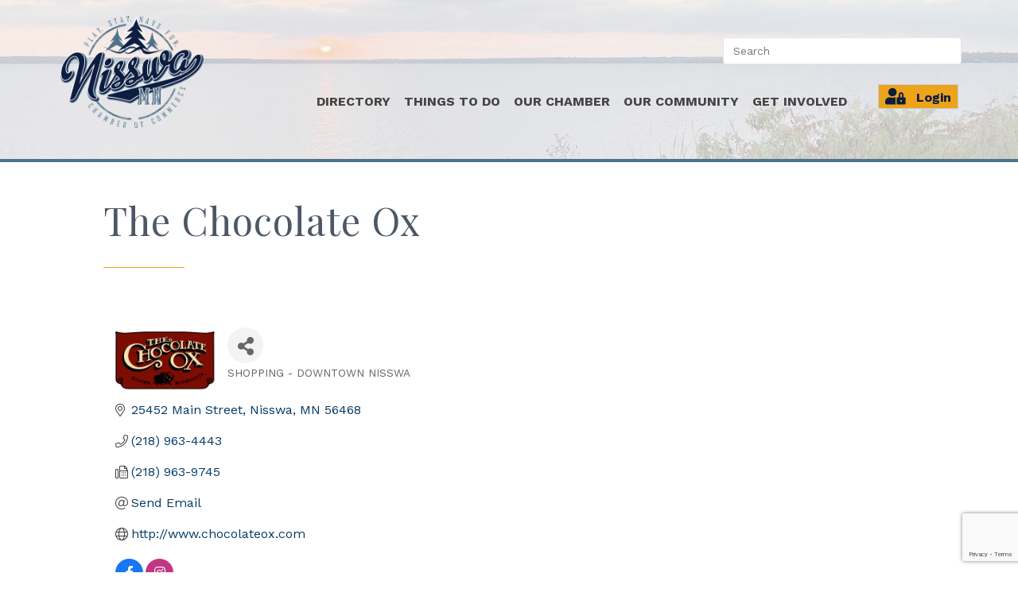

--- FILE ---
content_type: text/html; charset=utf-8
request_url: https://www.google.com/recaptcha/enterprise/anchor?ar=1&k=6LfI_T8rAAAAAMkWHrLP_GfSf3tLy9tKa839wcWa&co=aHR0cHM6Ly9idXNpbmVzcy5uaXNzd2EuY29tOjQ0Mw..&hl=en&v=PoyoqOPhxBO7pBk68S4YbpHZ&size=invisible&anchor-ms=20000&execute-ms=30000&cb=da2vr8jwemkp
body_size: 49531
content:
<!DOCTYPE HTML><html dir="ltr" lang="en"><head><meta http-equiv="Content-Type" content="text/html; charset=UTF-8">
<meta http-equiv="X-UA-Compatible" content="IE=edge">
<title>reCAPTCHA</title>
<style type="text/css">
/* cyrillic-ext */
@font-face {
  font-family: 'Roboto';
  font-style: normal;
  font-weight: 400;
  font-stretch: 100%;
  src: url(//fonts.gstatic.com/s/roboto/v48/KFO7CnqEu92Fr1ME7kSn66aGLdTylUAMa3GUBHMdazTgWw.woff2) format('woff2');
  unicode-range: U+0460-052F, U+1C80-1C8A, U+20B4, U+2DE0-2DFF, U+A640-A69F, U+FE2E-FE2F;
}
/* cyrillic */
@font-face {
  font-family: 'Roboto';
  font-style: normal;
  font-weight: 400;
  font-stretch: 100%;
  src: url(//fonts.gstatic.com/s/roboto/v48/KFO7CnqEu92Fr1ME7kSn66aGLdTylUAMa3iUBHMdazTgWw.woff2) format('woff2');
  unicode-range: U+0301, U+0400-045F, U+0490-0491, U+04B0-04B1, U+2116;
}
/* greek-ext */
@font-face {
  font-family: 'Roboto';
  font-style: normal;
  font-weight: 400;
  font-stretch: 100%;
  src: url(//fonts.gstatic.com/s/roboto/v48/KFO7CnqEu92Fr1ME7kSn66aGLdTylUAMa3CUBHMdazTgWw.woff2) format('woff2');
  unicode-range: U+1F00-1FFF;
}
/* greek */
@font-face {
  font-family: 'Roboto';
  font-style: normal;
  font-weight: 400;
  font-stretch: 100%;
  src: url(//fonts.gstatic.com/s/roboto/v48/KFO7CnqEu92Fr1ME7kSn66aGLdTylUAMa3-UBHMdazTgWw.woff2) format('woff2');
  unicode-range: U+0370-0377, U+037A-037F, U+0384-038A, U+038C, U+038E-03A1, U+03A3-03FF;
}
/* math */
@font-face {
  font-family: 'Roboto';
  font-style: normal;
  font-weight: 400;
  font-stretch: 100%;
  src: url(//fonts.gstatic.com/s/roboto/v48/KFO7CnqEu92Fr1ME7kSn66aGLdTylUAMawCUBHMdazTgWw.woff2) format('woff2');
  unicode-range: U+0302-0303, U+0305, U+0307-0308, U+0310, U+0312, U+0315, U+031A, U+0326-0327, U+032C, U+032F-0330, U+0332-0333, U+0338, U+033A, U+0346, U+034D, U+0391-03A1, U+03A3-03A9, U+03B1-03C9, U+03D1, U+03D5-03D6, U+03F0-03F1, U+03F4-03F5, U+2016-2017, U+2034-2038, U+203C, U+2040, U+2043, U+2047, U+2050, U+2057, U+205F, U+2070-2071, U+2074-208E, U+2090-209C, U+20D0-20DC, U+20E1, U+20E5-20EF, U+2100-2112, U+2114-2115, U+2117-2121, U+2123-214F, U+2190, U+2192, U+2194-21AE, U+21B0-21E5, U+21F1-21F2, U+21F4-2211, U+2213-2214, U+2216-22FF, U+2308-230B, U+2310, U+2319, U+231C-2321, U+2336-237A, U+237C, U+2395, U+239B-23B7, U+23D0, U+23DC-23E1, U+2474-2475, U+25AF, U+25B3, U+25B7, U+25BD, U+25C1, U+25CA, U+25CC, U+25FB, U+266D-266F, U+27C0-27FF, U+2900-2AFF, U+2B0E-2B11, U+2B30-2B4C, U+2BFE, U+3030, U+FF5B, U+FF5D, U+1D400-1D7FF, U+1EE00-1EEFF;
}
/* symbols */
@font-face {
  font-family: 'Roboto';
  font-style: normal;
  font-weight: 400;
  font-stretch: 100%;
  src: url(//fonts.gstatic.com/s/roboto/v48/KFO7CnqEu92Fr1ME7kSn66aGLdTylUAMaxKUBHMdazTgWw.woff2) format('woff2');
  unicode-range: U+0001-000C, U+000E-001F, U+007F-009F, U+20DD-20E0, U+20E2-20E4, U+2150-218F, U+2190, U+2192, U+2194-2199, U+21AF, U+21E6-21F0, U+21F3, U+2218-2219, U+2299, U+22C4-22C6, U+2300-243F, U+2440-244A, U+2460-24FF, U+25A0-27BF, U+2800-28FF, U+2921-2922, U+2981, U+29BF, U+29EB, U+2B00-2BFF, U+4DC0-4DFF, U+FFF9-FFFB, U+10140-1018E, U+10190-1019C, U+101A0, U+101D0-101FD, U+102E0-102FB, U+10E60-10E7E, U+1D2C0-1D2D3, U+1D2E0-1D37F, U+1F000-1F0FF, U+1F100-1F1AD, U+1F1E6-1F1FF, U+1F30D-1F30F, U+1F315, U+1F31C, U+1F31E, U+1F320-1F32C, U+1F336, U+1F378, U+1F37D, U+1F382, U+1F393-1F39F, U+1F3A7-1F3A8, U+1F3AC-1F3AF, U+1F3C2, U+1F3C4-1F3C6, U+1F3CA-1F3CE, U+1F3D4-1F3E0, U+1F3ED, U+1F3F1-1F3F3, U+1F3F5-1F3F7, U+1F408, U+1F415, U+1F41F, U+1F426, U+1F43F, U+1F441-1F442, U+1F444, U+1F446-1F449, U+1F44C-1F44E, U+1F453, U+1F46A, U+1F47D, U+1F4A3, U+1F4B0, U+1F4B3, U+1F4B9, U+1F4BB, U+1F4BF, U+1F4C8-1F4CB, U+1F4D6, U+1F4DA, U+1F4DF, U+1F4E3-1F4E6, U+1F4EA-1F4ED, U+1F4F7, U+1F4F9-1F4FB, U+1F4FD-1F4FE, U+1F503, U+1F507-1F50B, U+1F50D, U+1F512-1F513, U+1F53E-1F54A, U+1F54F-1F5FA, U+1F610, U+1F650-1F67F, U+1F687, U+1F68D, U+1F691, U+1F694, U+1F698, U+1F6AD, U+1F6B2, U+1F6B9-1F6BA, U+1F6BC, U+1F6C6-1F6CF, U+1F6D3-1F6D7, U+1F6E0-1F6EA, U+1F6F0-1F6F3, U+1F6F7-1F6FC, U+1F700-1F7FF, U+1F800-1F80B, U+1F810-1F847, U+1F850-1F859, U+1F860-1F887, U+1F890-1F8AD, U+1F8B0-1F8BB, U+1F8C0-1F8C1, U+1F900-1F90B, U+1F93B, U+1F946, U+1F984, U+1F996, U+1F9E9, U+1FA00-1FA6F, U+1FA70-1FA7C, U+1FA80-1FA89, U+1FA8F-1FAC6, U+1FACE-1FADC, U+1FADF-1FAE9, U+1FAF0-1FAF8, U+1FB00-1FBFF;
}
/* vietnamese */
@font-face {
  font-family: 'Roboto';
  font-style: normal;
  font-weight: 400;
  font-stretch: 100%;
  src: url(//fonts.gstatic.com/s/roboto/v48/KFO7CnqEu92Fr1ME7kSn66aGLdTylUAMa3OUBHMdazTgWw.woff2) format('woff2');
  unicode-range: U+0102-0103, U+0110-0111, U+0128-0129, U+0168-0169, U+01A0-01A1, U+01AF-01B0, U+0300-0301, U+0303-0304, U+0308-0309, U+0323, U+0329, U+1EA0-1EF9, U+20AB;
}
/* latin-ext */
@font-face {
  font-family: 'Roboto';
  font-style: normal;
  font-weight: 400;
  font-stretch: 100%;
  src: url(//fonts.gstatic.com/s/roboto/v48/KFO7CnqEu92Fr1ME7kSn66aGLdTylUAMa3KUBHMdazTgWw.woff2) format('woff2');
  unicode-range: U+0100-02BA, U+02BD-02C5, U+02C7-02CC, U+02CE-02D7, U+02DD-02FF, U+0304, U+0308, U+0329, U+1D00-1DBF, U+1E00-1E9F, U+1EF2-1EFF, U+2020, U+20A0-20AB, U+20AD-20C0, U+2113, U+2C60-2C7F, U+A720-A7FF;
}
/* latin */
@font-face {
  font-family: 'Roboto';
  font-style: normal;
  font-weight: 400;
  font-stretch: 100%;
  src: url(//fonts.gstatic.com/s/roboto/v48/KFO7CnqEu92Fr1ME7kSn66aGLdTylUAMa3yUBHMdazQ.woff2) format('woff2');
  unicode-range: U+0000-00FF, U+0131, U+0152-0153, U+02BB-02BC, U+02C6, U+02DA, U+02DC, U+0304, U+0308, U+0329, U+2000-206F, U+20AC, U+2122, U+2191, U+2193, U+2212, U+2215, U+FEFF, U+FFFD;
}
/* cyrillic-ext */
@font-face {
  font-family: 'Roboto';
  font-style: normal;
  font-weight: 500;
  font-stretch: 100%;
  src: url(//fonts.gstatic.com/s/roboto/v48/KFO7CnqEu92Fr1ME7kSn66aGLdTylUAMa3GUBHMdazTgWw.woff2) format('woff2');
  unicode-range: U+0460-052F, U+1C80-1C8A, U+20B4, U+2DE0-2DFF, U+A640-A69F, U+FE2E-FE2F;
}
/* cyrillic */
@font-face {
  font-family: 'Roboto';
  font-style: normal;
  font-weight: 500;
  font-stretch: 100%;
  src: url(//fonts.gstatic.com/s/roboto/v48/KFO7CnqEu92Fr1ME7kSn66aGLdTylUAMa3iUBHMdazTgWw.woff2) format('woff2');
  unicode-range: U+0301, U+0400-045F, U+0490-0491, U+04B0-04B1, U+2116;
}
/* greek-ext */
@font-face {
  font-family: 'Roboto';
  font-style: normal;
  font-weight: 500;
  font-stretch: 100%;
  src: url(//fonts.gstatic.com/s/roboto/v48/KFO7CnqEu92Fr1ME7kSn66aGLdTylUAMa3CUBHMdazTgWw.woff2) format('woff2');
  unicode-range: U+1F00-1FFF;
}
/* greek */
@font-face {
  font-family: 'Roboto';
  font-style: normal;
  font-weight: 500;
  font-stretch: 100%;
  src: url(//fonts.gstatic.com/s/roboto/v48/KFO7CnqEu92Fr1ME7kSn66aGLdTylUAMa3-UBHMdazTgWw.woff2) format('woff2');
  unicode-range: U+0370-0377, U+037A-037F, U+0384-038A, U+038C, U+038E-03A1, U+03A3-03FF;
}
/* math */
@font-face {
  font-family: 'Roboto';
  font-style: normal;
  font-weight: 500;
  font-stretch: 100%;
  src: url(//fonts.gstatic.com/s/roboto/v48/KFO7CnqEu92Fr1ME7kSn66aGLdTylUAMawCUBHMdazTgWw.woff2) format('woff2');
  unicode-range: U+0302-0303, U+0305, U+0307-0308, U+0310, U+0312, U+0315, U+031A, U+0326-0327, U+032C, U+032F-0330, U+0332-0333, U+0338, U+033A, U+0346, U+034D, U+0391-03A1, U+03A3-03A9, U+03B1-03C9, U+03D1, U+03D5-03D6, U+03F0-03F1, U+03F4-03F5, U+2016-2017, U+2034-2038, U+203C, U+2040, U+2043, U+2047, U+2050, U+2057, U+205F, U+2070-2071, U+2074-208E, U+2090-209C, U+20D0-20DC, U+20E1, U+20E5-20EF, U+2100-2112, U+2114-2115, U+2117-2121, U+2123-214F, U+2190, U+2192, U+2194-21AE, U+21B0-21E5, U+21F1-21F2, U+21F4-2211, U+2213-2214, U+2216-22FF, U+2308-230B, U+2310, U+2319, U+231C-2321, U+2336-237A, U+237C, U+2395, U+239B-23B7, U+23D0, U+23DC-23E1, U+2474-2475, U+25AF, U+25B3, U+25B7, U+25BD, U+25C1, U+25CA, U+25CC, U+25FB, U+266D-266F, U+27C0-27FF, U+2900-2AFF, U+2B0E-2B11, U+2B30-2B4C, U+2BFE, U+3030, U+FF5B, U+FF5D, U+1D400-1D7FF, U+1EE00-1EEFF;
}
/* symbols */
@font-face {
  font-family: 'Roboto';
  font-style: normal;
  font-weight: 500;
  font-stretch: 100%;
  src: url(//fonts.gstatic.com/s/roboto/v48/KFO7CnqEu92Fr1ME7kSn66aGLdTylUAMaxKUBHMdazTgWw.woff2) format('woff2');
  unicode-range: U+0001-000C, U+000E-001F, U+007F-009F, U+20DD-20E0, U+20E2-20E4, U+2150-218F, U+2190, U+2192, U+2194-2199, U+21AF, U+21E6-21F0, U+21F3, U+2218-2219, U+2299, U+22C4-22C6, U+2300-243F, U+2440-244A, U+2460-24FF, U+25A0-27BF, U+2800-28FF, U+2921-2922, U+2981, U+29BF, U+29EB, U+2B00-2BFF, U+4DC0-4DFF, U+FFF9-FFFB, U+10140-1018E, U+10190-1019C, U+101A0, U+101D0-101FD, U+102E0-102FB, U+10E60-10E7E, U+1D2C0-1D2D3, U+1D2E0-1D37F, U+1F000-1F0FF, U+1F100-1F1AD, U+1F1E6-1F1FF, U+1F30D-1F30F, U+1F315, U+1F31C, U+1F31E, U+1F320-1F32C, U+1F336, U+1F378, U+1F37D, U+1F382, U+1F393-1F39F, U+1F3A7-1F3A8, U+1F3AC-1F3AF, U+1F3C2, U+1F3C4-1F3C6, U+1F3CA-1F3CE, U+1F3D4-1F3E0, U+1F3ED, U+1F3F1-1F3F3, U+1F3F5-1F3F7, U+1F408, U+1F415, U+1F41F, U+1F426, U+1F43F, U+1F441-1F442, U+1F444, U+1F446-1F449, U+1F44C-1F44E, U+1F453, U+1F46A, U+1F47D, U+1F4A3, U+1F4B0, U+1F4B3, U+1F4B9, U+1F4BB, U+1F4BF, U+1F4C8-1F4CB, U+1F4D6, U+1F4DA, U+1F4DF, U+1F4E3-1F4E6, U+1F4EA-1F4ED, U+1F4F7, U+1F4F9-1F4FB, U+1F4FD-1F4FE, U+1F503, U+1F507-1F50B, U+1F50D, U+1F512-1F513, U+1F53E-1F54A, U+1F54F-1F5FA, U+1F610, U+1F650-1F67F, U+1F687, U+1F68D, U+1F691, U+1F694, U+1F698, U+1F6AD, U+1F6B2, U+1F6B9-1F6BA, U+1F6BC, U+1F6C6-1F6CF, U+1F6D3-1F6D7, U+1F6E0-1F6EA, U+1F6F0-1F6F3, U+1F6F7-1F6FC, U+1F700-1F7FF, U+1F800-1F80B, U+1F810-1F847, U+1F850-1F859, U+1F860-1F887, U+1F890-1F8AD, U+1F8B0-1F8BB, U+1F8C0-1F8C1, U+1F900-1F90B, U+1F93B, U+1F946, U+1F984, U+1F996, U+1F9E9, U+1FA00-1FA6F, U+1FA70-1FA7C, U+1FA80-1FA89, U+1FA8F-1FAC6, U+1FACE-1FADC, U+1FADF-1FAE9, U+1FAF0-1FAF8, U+1FB00-1FBFF;
}
/* vietnamese */
@font-face {
  font-family: 'Roboto';
  font-style: normal;
  font-weight: 500;
  font-stretch: 100%;
  src: url(//fonts.gstatic.com/s/roboto/v48/KFO7CnqEu92Fr1ME7kSn66aGLdTylUAMa3OUBHMdazTgWw.woff2) format('woff2');
  unicode-range: U+0102-0103, U+0110-0111, U+0128-0129, U+0168-0169, U+01A0-01A1, U+01AF-01B0, U+0300-0301, U+0303-0304, U+0308-0309, U+0323, U+0329, U+1EA0-1EF9, U+20AB;
}
/* latin-ext */
@font-face {
  font-family: 'Roboto';
  font-style: normal;
  font-weight: 500;
  font-stretch: 100%;
  src: url(//fonts.gstatic.com/s/roboto/v48/KFO7CnqEu92Fr1ME7kSn66aGLdTylUAMa3KUBHMdazTgWw.woff2) format('woff2');
  unicode-range: U+0100-02BA, U+02BD-02C5, U+02C7-02CC, U+02CE-02D7, U+02DD-02FF, U+0304, U+0308, U+0329, U+1D00-1DBF, U+1E00-1E9F, U+1EF2-1EFF, U+2020, U+20A0-20AB, U+20AD-20C0, U+2113, U+2C60-2C7F, U+A720-A7FF;
}
/* latin */
@font-face {
  font-family: 'Roboto';
  font-style: normal;
  font-weight: 500;
  font-stretch: 100%;
  src: url(//fonts.gstatic.com/s/roboto/v48/KFO7CnqEu92Fr1ME7kSn66aGLdTylUAMa3yUBHMdazQ.woff2) format('woff2');
  unicode-range: U+0000-00FF, U+0131, U+0152-0153, U+02BB-02BC, U+02C6, U+02DA, U+02DC, U+0304, U+0308, U+0329, U+2000-206F, U+20AC, U+2122, U+2191, U+2193, U+2212, U+2215, U+FEFF, U+FFFD;
}
/* cyrillic-ext */
@font-face {
  font-family: 'Roboto';
  font-style: normal;
  font-weight: 900;
  font-stretch: 100%;
  src: url(//fonts.gstatic.com/s/roboto/v48/KFO7CnqEu92Fr1ME7kSn66aGLdTylUAMa3GUBHMdazTgWw.woff2) format('woff2');
  unicode-range: U+0460-052F, U+1C80-1C8A, U+20B4, U+2DE0-2DFF, U+A640-A69F, U+FE2E-FE2F;
}
/* cyrillic */
@font-face {
  font-family: 'Roboto';
  font-style: normal;
  font-weight: 900;
  font-stretch: 100%;
  src: url(//fonts.gstatic.com/s/roboto/v48/KFO7CnqEu92Fr1ME7kSn66aGLdTylUAMa3iUBHMdazTgWw.woff2) format('woff2');
  unicode-range: U+0301, U+0400-045F, U+0490-0491, U+04B0-04B1, U+2116;
}
/* greek-ext */
@font-face {
  font-family: 'Roboto';
  font-style: normal;
  font-weight: 900;
  font-stretch: 100%;
  src: url(//fonts.gstatic.com/s/roboto/v48/KFO7CnqEu92Fr1ME7kSn66aGLdTylUAMa3CUBHMdazTgWw.woff2) format('woff2');
  unicode-range: U+1F00-1FFF;
}
/* greek */
@font-face {
  font-family: 'Roboto';
  font-style: normal;
  font-weight: 900;
  font-stretch: 100%;
  src: url(//fonts.gstatic.com/s/roboto/v48/KFO7CnqEu92Fr1ME7kSn66aGLdTylUAMa3-UBHMdazTgWw.woff2) format('woff2');
  unicode-range: U+0370-0377, U+037A-037F, U+0384-038A, U+038C, U+038E-03A1, U+03A3-03FF;
}
/* math */
@font-face {
  font-family: 'Roboto';
  font-style: normal;
  font-weight: 900;
  font-stretch: 100%;
  src: url(//fonts.gstatic.com/s/roboto/v48/KFO7CnqEu92Fr1ME7kSn66aGLdTylUAMawCUBHMdazTgWw.woff2) format('woff2');
  unicode-range: U+0302-0303, U+0305, U+0307-0308, U+0310, U+0312, U+0315, U+031A, U+0326-0327, U+032C, U+032F-0330, U+0332-0333, U+0338, U+033A, U+0346, U+034D, U+0391-03A1, U+03A3-03A9, U+03B1-03C9, U+03D1, U+03D5-03D6, U+03F0-03F1, U+03F4-03F5, U+2016-2017, U+2034-2038, U+203C, U+2040, U+2043, U+2047, U+2050, U+2057, U+205F, U+2070-2071, U+2074-208E, U+2090-209C, U+20D0-20DC, U+20E1, U+20E5-20EF, U+2100-2112, U+2114-2115, U+2117-2121, U+2123-214F, U+2190, U+2192, U+2194-21AE, U+21B0-21E5, U+21F1-21F2, U+21F4-2211, U+2213-2214, U+2216-22FF, U+2308-230B, U+2310, U+2319, U+231C-2321, U+2336-237A, U+237C, U+2395, U+239B-23B7, U+23D0, U+23DC-23E1, U+2474-2475, U+25AF, U+25B3, U+25B7, U+25BD, U+25C1, U+25CA, U+25CC, U+25FB, U+266D-266F, U+27C0-27FF, U+2900-2AFF, U+2B0E-2B11, U+2B30-2B4C, U+2BFE, U+3030, U+FF5B, U+FF5D, U+1D400-1D7FF, U+1EE00-1EEFF;
}
/* symbols */
@font-face {
  font-family: 'Roboto';
  font-style: normal;
  font-weight: 900;
  font-stretch: 100%;
  src: url(//fonts.gstatic.com/s/roboto/v48/KFO7CnqEu92Fr1ME7kSn66aGLdTylUAMaxKUBHMdazTgWw.woff2) format('woff2');
  unicode-range: U+0001-000C, U+000E-001F, U+007F-009F, U+20DD-20E0, U+20E2-20E4, U+2150-218F, U+2190, U+2192, U+2194-2199, U+21AF, U+21E6-21F0, U+21F3, U+2218-2219, U+2299, U+22C4-22C6, U+2300-243F, U+2440-244A, U+2460-24FF, U+25A0-27BF, U+2800-28FF, U+2921-2922, U+2981, U+29BF, U+29EB, U+2B00-2BFF, U+4DC0-4DFF, U+FFF9-FFFB, U+10140-1018E, U+10190-1019C, U+101A0, U+101D0-101FD, U+102E0-102FB, U+10E60-10E7E, U+1D2C0-1D2D3, U+1D2E0-1D37F, U+1F000-1F0FF, U+1F100-1F1AD, U+1F1E6-1F1FF, U+1F30D-1F30F, U+1F315, U+1F31C, U+1F31E, U+1F320-1F32C, U+1F336, U+1F378, U+1F37D, U+1F382, U+1F393-1F39F, U+1F3A7-1F3A8, U+1F3AC-1F3AF, U+1F3C2, U+1F3C4-1F3C6, U+1F3CA-1F3CE, U+1F3D4-1F3E0, U+1F3ED, U+1F3F1-1F3F3, U+1F3F5-1F3F7, U+1F408, U+1F415, U+1F41F, U+1F426, U+1F43F, U+1F441-1F442, U+1F444, U+1F446-1F449, U+1F44C-1F44E, U+1F453, U+1F46A, U+1F47D, U+1F4A3, U+1F4B0, U+1F4B3, U+1F4B9, U+1F4BB, U+1F4BF, U+1F4C8-1F4CB, U+1F4D6, U+1F4DA, U+1F4DF, U+1F4E3-1F4E6, U+1F4EA-1F4ED, U+1F4F7, U+1F4F9-1F4FB, U+1F4FD-1F4FE, U+1F503, U+1F507-1F50B, U+1F50D, U+1F512-1F513, U+1F53E-1F54A, U+1F54F-1F5FA, U+1F610, U+1F650-1F67F, U+1F687, U+1F68D, U+1F691, U+1F694, U+1F698, U+1F6AD, U+1F6B2, U+1F6B9-1F6BA, U+1F6BC, U+1F6C6-1F6CF, U+1F6D3-1F6D7, U+1F6E0-1F6EA, U+1F6F0-1F6F3, U+1F6F7-1F6FC, U+1F700-1F7FF, U+1F800-1F80B, U+1F810-1F847, U+1F850-1F859, U+1F860-1F887, U+1F890-1F8AD, U+1F8B0-1F8BB, U+1F8C0-1F8C1, U+1F900-1F90B, U+1F93B, U+1F946, U+1F984, U+1F996, U+1F9E9, U+1FA00-1FA6F, U+1FA70-1FA7C, U+1FA80-1FA89, U+1FA8F-1FAC6, U+1FACE-1FADC, U+1FADF-1FAE9, U+1FAF0-1FAF8, U+1FB00-1FBFF;
}
/* vietnamese */
@font-face {
  font-family: 'Roboto';
  font-style: normal;
  font-weight: 900;
  font-stretch: 100%;
  src: url(//fonts.gstatic.com/s/roboto/v48/KFO7CnqEu92Fr1ME7kSn66aGLdTylUAMa3OUBHMdazTgWw.woff2) format('woff2');
  unicode-range: U+0102-0103, U+0110-0111, U+0128-0129, U+0168-0169, U+01A0-01A1, U+01AF-01B0, U+0300-0301, U+0303-0304, U+0308-0309, U+0323, U+0329, U+1EA0-1EF9, U+20AB;
}
/* latin-ext */
@font-face {
  font-family: 'Roboto';
  font-style: normal;
  font-weight: 900;
  font-stretch: 100%;
  src: url(//fonts.gstatic.com/s/roboto/v48/KFO7CnqEu92Fr1ME7kSn66aGLdTylUAMa3KUBHMdazTgWw.woff2) format('woff2');
  unicode-range: U+0100-02BA, U+02BD-02C5, U+02C7-02CC, U+02CE-02D7, U+02DD-02FF, U+0304, U+0308, U+0329, U+1D00-1DBF, U+1E00-1E9F, U+1EF2-1EFF, U+2020, U+20A0-20AB, U+20AD-20C0, U+2113, U+2C60-2C7F, U+A720-A7FF;
}
/* latin */
@font-face {
  font-family: 'Roboto';
  font-style: normal;
  font-weight: 900;
  font-stretch: 100%;
  src: url(//fonts.gstatic.com/s/roboto/v48/KFO7CnqEu92Fr1ME7kSn66aGLdTylUAMa3yUBHMdazQ.woff2) format('woff2');
  unicode-range: U+0000-00FF, U+0131, U+0152-0153, U+02BB-02BC, U+02C6, U+02DA, U+02DC, U+0304, U+0308, U+0329, U+2000-206F, U+20AC, U+2122, U+2191, U+2193, U+2212, U+2215, U+FEFF, U+FFFD;
}

</style>
<link rel="stylesheet" type="text/css" href="https://www.gstatic.com/recaptcha/releases/PoyoqOPhxBO7pBk68S4YbpHZ/styles__ltr.css">
<script nonce="FFFkPi9XgshOmTKhimgW7w" type="text/javascript">window['__recaptcha_api'] = 'https://www.google.com/recaptcha/enterprise/';</script>
<script type="text/javascript" src="https://www.gstatic.com/recaptcha/releases/PoyoqOPhxBO7pBk68S4YbpHZ/recaptcha__en.js" nonce="FFFkPi9XgshOmTKhimgW7w">
      
    </script></head>
<body><div id="rc-anchor-alert" class="rc-anchor-alert"></div>
<input type="hidden" id="recaptcha-token" value="[base64]">
<script type="text/javascript" nonce="FFFkPi9XgshOmTKhimgW7w">
      recaptcha.anchor.Main.init("[\x22ainput\x22,[\x22bgdata\x22,\x22\x22,\[base64]/[base64]/[base64]/KE4oMTI0LHYsdi5HKSxMWihsLHYpKTpOKDEyNCx2LGwpLFYpLHYpLFQpKSxGKDE3MSx2KX0scjc9ZnVuY3Rpb24obCl7cmV0dXJuIGx9LEM9ZnVuY3Rpb24obCxWLHYpe04odixsLFYpLFZbYWtdPTI3OTZ9LG49ZnVuY3Rpb24obCxWKXtWLlg9KChWLlg/[base64]/[base64]/[base64]/[base64]/[base64]/[base64]/[base64]/[base64]/[base64]/[base64]/[base64]\\u003d\x22,\[base64]\\u003d\x22,\x22ZmpJKMKgNMK4wotDOMOsPsKXIMORw4TDjWbCmHzDrMKSwqrClsKMwplibMORwo7DjVc5AinCix4Qw6U5wrMmwpjCgnDCm8OHw43DnkNLwqrClMONPS/CqsO3w4xUwovCuit4w7FpwowPw7xvw4/DjsOTQMO2wqwRwplHFcK/K8OGWBPCvWbDjsOIcsK4fsKPwqtNw71UP8O7w7cFwr5Mw5w+EsKAw7/CiMOGR1syw68OwqzDisOeI8Obw5/CucKQwpdOwpvDlMK2w4rDlcOsGAc0wrV/w5UAGB5+w7JcKsOzLMOVwopcwodawr3CjcK0wr8sJsK+wqHCvsKeL1rDvcKMZC9Aw6N7Pk/Ct8OKFcOxwpPDgcK6w6rDiww2w4vCg8KjwrYbw4HCiybCi8O9wq7CnsKTwqUABTXCgVRsesOZZMKueMKBLsOqTsONw6ReADjDksKyfMOrXDVnAcKrw7gbw6jCscKuwrcNw63DrcOrw4/DrFN8cChURBVLHz7DqMO5w4TCvcOXajJUNxnCkMKWBlBNw65vRHxIw4A3TT9mLsKZw6/[base64]/w7QDUxtEwqTDhk46cXzCpy0pwr9rwrDDmk5kwqMKDzlUw4g6worDlcKDw6fDnSBTwoA4GcKow5E7FsKIwq7Cu8Kia8Kiw6AhXVkKw6DDhMOpax7DjcKGw55Yw4XDnEIYwpRxccKtwpDCu8K7KcKgCi/[base64]/[base64]/GmRSwozDuMKaVMOGdXEjwoECIBtZVcO4fi8rc8OiFsOKw7bDu8KicEDCjcKObQNYYXh3w4TCqgDDtl3DlWoTX8KYcBHCv2tLZMKkNsOmEcOww5HCgMKkM3cAw5LCncO8w6E1aCd7ZEPCoBBew5bCrMKvRlzCo1tZRj/CplnDrsKHLhtHOUzDphpzw7YmwqPChcOcwo/[base64]/DjnbCksKlNUzDg8Oww5pMDRcPwqlDaMKpEcKMwo5aw65paMOPacKYwrVgwqjDpWfCicK5wq4IUMK0w5RUODLCui0YZcOrcMOGVcO7X8KUMjfDtCfDknTDm0HDtzzDvMOIw6lQwr51wrfCr8Krw4zCpldMw6A+DMKzwoLDvMKKwqXCrjoAQsKBcMKlw6cZAw/DrcOXwqApOcKqVMORDEPDosK1w4xNMnZnah/CpA/[base64]/[base64]/wpZOw5jCvQDDhMOMEMOxWR7Dp1jDuMKEBcOuO08Dw4YcY8OKwokYNsO1GzoqwoXCncO/wpdcwrdmSmHDuQ4bwqXDhMK7wpjDuMKCw7NwHz7CvMKxFS0Dw4jDrsKwPx0uKsOuwp/CiDnDncOlfTcjwo3Do8O6IsO6bhbCisOaw6/DhsOhw7jDmHljw5VTcjdrw6FlUUs0OjnDpcOJK0XCjEjCg0XDrMOcAw3CscO+MBDCuHXChHN2G8ONwrPCl0bDpxQdB1nCviPDpsOYwpgUBUo7TcOORsKCwpzCucOWFB/DigPDu8OzOcOHwrLDjcKZZHPDrn/DgBhLwqLCrcKsN8OweS9eVkjChMKIBMOyKsOEDVbCicK9HsK0AR/DmTnCrcOPEMK4wqJ9wpLDiMOKwq7DkU8cHW7CrnI/wq3DrsKAWcK4wonCszvCusKYwpTClMKMD3/Cp8OCDEYVw5caGlLChMOLw6/[base64]/[base64]/woLCq3vDm8OIdcOew5FTASjCrsK3VTEpwqFEw7nCg8K2wr7CocO2a8K6woReZw/Dj8O/WcKUXsO6asKowq/CsgPCscKxw6bCiHxicm0Hw65OUVTCg8KqDG5kNGVaw4RTw7DCt8OSKCvCg8OaGWrDgMOQw77DmEDCrsOvN8KgSsKZw7RHwqxywozDvCHCuyjCoMKqw4g8A3R2PMK4w5jDnl7Cj8KBAzHDjFoxwoDDoMOEwogZwpvDtsODwrjDhg3DlmkfbG/ClB1+JMKhacO3w709eMKIQMONHEMrw67CqMKkYRDDkMK/wr47YUjDt8O1w6VywrYtM8O7XsKIDCLCllIyM8KHwrDDkx1XeMOQNsO8w4UeRMOswp4JLn4Uw6k/H2HCscO/w5tHRVbDmXdtCS7DuxYnMsOAwqvCnQI7w5nDusOQw5gSKsK3w7nDicO8T8Kvw4rDlSjDuSgPSMKxwo4nw5p9NMK8wpERe8Kbw73CnGxLKTPDjAxITXtYw53CvjvCqsKDw4XDp1pMIMOFSRHCj0zDiC3Ckh7DuDTClMKqwq3DkFF/wqILfcOJwo3DvjPCnsOYK8Kaw7vDgAE9dmDDpsO3wp/Dk0MmCnDDjsOSXMOlw4kpwoLDjsK8AHDClTvCozjCm8KPw6HDsFx5eMOyHsOWGcKVwpBcwrDCvzDDmsK4w44eHsOya8KtTcOORcO4w4IBw7p4wocoYsOmwqzDo8K/w7towrLDpcODw69ZwpM/wrt9w7/DtF1Sw7Alw6TDqcOMw4XCuzLCskbCrxPDlhjDssOIwoHDr8K2wpNMAQYlD2J9T1LCr1nDrcOow4PDtsKHXcKPw4x0ERnCmEoKazzDhXZmb8O5d8KNGTDDllTDuBDCv1bDhgPChsO/EGNtw5HDkMOzPUPCqsKWZ8Oxwot8w6vCisO6w47CoMKUw6rCssOjNMKQC1nDnsKFEEVIw6XCnAPChMK6VcKLwpQGwpDDt8O+w7g/worCtW8LGcOiw5wOUQE/[base64]/Di8KYwqnDlgPCqsKuwqfDsnPDgcKvaxPCt8K3wrnDq3zDlyPDni4Ww4EnPsORQMOtwobCoDvCvMOww5F0bsK+wrDClcKuQ0AbwqPDlTfCmMKVwrtrwpM3PMK/FsKNKMOpTR0iwpt9D8K4wq/Ctm/ChBN9wpzCrsO7CsOyw68PZMKxeB4Hwp52w5oWZsKCE8KQY8OAVUxGwpnDusODP1NWTAlNEk5vc07DoGIHJMOxecOZwoPDk8K2TBB3XMOJIQcYcMKJw4/DrydGwqUJejzCkGJcUnXDqcO6w4nDuMKlKQbCrClGITbDgH7ChcKoJUnCm2UQwo/Cr8K4w4TDgDnDl0dzw57CuMO8w7gbw5LCgMO6Z8KaD8KFw7fCp8OJCG4AD1/CmcOTGcOpw44jPsKqOm/DtMOkGsKMHAvCkXrCnsOaw7bCgkXCpMKVJMOew5XCogQXJS3CmQktwp3DmMOaYcOMacKaHMKsw4LCpWLClcO0wr7CtsO3ETZlw5HCr8OnwofCtkMKaMOgw63CvzwbwoDDlMKbw5vDgsOswq7Dk8O/OcOtwrDCp0HDhGDDsBogwpN5w5bCpQQFwpvDkMOJw4PDlw8JMyxmHMObVsK7RcOgYsK8cVdhwqRyw6gWwr5/AX7CiBQMM8OWG8K4w5IzwpnDrcKgfkrCmE45woEkwpnCmnBNwoJiwpAtM0HCjmF/IxtBw5fDgMOYC8KsMlHDr8Odwp5/w5fDlMObCsK0wrJ/[base64]/Dn8Kfwr3Dq0vDqGvDoMOHcxvDjjrCgsOvLmRew4Ndw5HCucOxw5dbJBXCgsOqP31ZPU8nL8Obwrl0wr5hCBpLw6hAwq/CjMORw7PDpMO3wp1BYcKlw6Rew5/DpsOxw4ZZbMO0SgLDh8OQwq9lM8Kawq7CqsOfdMOdw45Iw7NOw4w0w4fDssOew4cMw7LCpkfDrkc+w7LDjHnCkg1JW3DCpiLDqcOMw5rDrVDCtMKsw4HDuHLDkMO8JMOhw5/CiMKyeRZiwq7Dp8OKX2TDkX13w67Dug0dwqYWFWvDuDZpw6g2NCHDvgvDhH3CrxtDEFk0OsOrw4hAKMKPFTDDhcONwo7DicObRcOtesKbwrbDkxfDgMOMbXEnw6/[base64]/CnMOFwqrDusOVJMKFwrgHPcOnXsKbSMOtAXYOwoHCnsK4LMKVfRtNIsOtHxHDo8K/[base64]/DjBjDoSHDpcKzw4zDsVVkRT5iwqjDqhg0w5fCphfCnGbCm2cgw6J8YsKMw7kLwqYHw7R+GMK3wpLCicKew54fCE7DhsO6PwYqOsKoUsOJAQfDkMOdJ8OTBjNRRsKzRCDCvMOmw5rDu8OGPyvDssObw5DDgcKcDzoXwoPCr0PCsEYRw6t7WsKnw54XwoYlW8K/wqDCnjPCrwoVwobCssOXPSzDlsO2w4guO8KaBTzDkmzDlsO/w4HDkzTCr8K4ZSHDnBTDiRVsWMKuw4Epw6l+w5IQwpxawog5S0ZGOAN1TcKsw4bDqsKTYgnCpULDl8Klw4RYwp/DlMKrIzfDonVzWsKaJcOkO2jDuQ4+Y8OeNDTDrk/Dl2lawrFkIQvDpHYiwqsHSCLCq3PDicKJESTDvn7CoXfDvcOObmEKGnQ9w7thwqYOwpxmQSZbw4DCjMK5w6LDmSdKw6Q+wonDvcOPw6Etw7vDv8KVfkMtwrN7Sx5UwojCsFRvL8O0wozChg9UckjDsmxRw5zDlWd5w4jDusO0UXI6Qk/DrWDCsTAvNCoDw7MjwpQOOsOtw7bCo8KVS1QGw5h2Xx/[base64]/wqlJDCMUw6fDncKuwoo0wrDDpMKxXcOxwrdXAMODw6IoP2HCvSdyw6tmw4oTw5Q0wrfCgcOqLGHCsXjDjj/CgBHDvMKHwqDCu8OReMOWX8KETFRnwpYowonDkWvDm8OGBMKnw7xRw5DDngluLWfDmTTCvBZBwq/DnmgMAC3DiMKoXw0Pw6xSTsKhOF3CrH5eN8OAw7V3w6TCpsKGQk/CisKYwpJ3VMOaQVDDsTwDwrJaw6JzIEcnwrLDlsOTw4IeMThnS27DlMKJdMKKH8OmwrN4aBc/woFFw67CpkQxwrbDqsKHMsOaLcKGL8ODYAHCgHRAdl7Dm8O7wp9EGcOnw67DlsKZQH/CjCrDp8OGFsKFwqA2woLCqcOawo/Dg8KIfMOfw6jDomAZUcOzw5vCncOYEQ/DnE8FDsOEIzNbw4HDlsKKd0fDuzAFUcO/w6dde2VxVDDDkMO+w4UCRsO/[base64]/JxrCunvCmCwSfsKRw5/Dk8ORw4NRwo0eDsKfw6hqZzLCnl0dM8OJUcOCX0wZwrlMdMOCAcK2wqjCicOFwpFvMWDCkMOtwoDDnxHCv2rCqsOxBsKCworDskvDs2DDl0bCkFIEwpUQF8Ojw4LCs8Klw45+wp7Co8O5QRcvw5Uob8K8dEB9w5o9w6/Dpgd8Nn7DlBLDn8KrwrlIUcOSw4E9w6QywpvDg8K5fSx8wrXCkzE1N8KuEcKaHMOLwp7CrWgMTMKowoDCicKtOVMiwoHDscKPw4IbdMOXw6/DrRkCYybDrQ7CtsKcwowXw6PDusKkwoPDojDDiVzDpy7DjcOIwqVWw7hOQ8KVwosbEX4qdMOme1kyP8O3wqkTwqnDvz7DkS3Cj2rDicOzw47Cu2DDksO7wqzDmlfCssOrw57CoX4jwos7wr5gwo03IigYFMKQwrM+wrrDjsK8wqLDpcK0Zy/Cg8KvfxoVW8KRXcOaSsKmw7sLCcKEwrs9DznDl8KbwqrChU1Qwo/CuAzDjhrDsyooe05Twq/DrE/CtMKFQsO9woc4CsK5N8Opw4DChks6FVotIsOgw7hawoU+wqh3wpzChzjChcOowrMcw67CkxsKw7E3KcOTOnrCu8O3w7XCgxTDvsKDwrjCvydVwqVkwp4/[base64]/CkMOMw7XDtcOLBsO6C34nGVFqwqTCnRg0w4fDjmTCh3MfwoHCtMOnw5nDiBvDv8KYQGEGE8Knw4TCnEAXwo/[base64]/[base64]/CjcOeAMKiasOOwq3DkDAtw4JLSkF3wrM5wq4KwrV3Zi0GwpDCtBwIZMKowoREwqDDvwHCtDRLTXjDjGPCtsKIwqc1wrPDgybDj8OCw7rClsOxZHl9wqLCgcKiWcKDw4/[base64]/[base64]/wr4owoQTH8O8NhN+w7zCrsO8w53Cr3VHw64kw5jDucOAw5MscXXCs8OOZ8Kawo4Kw5DCp8KfCMKZDX1Ew4kzIgwkw6bDj1nCpkTCjcKww7E/[base64]/[base64]/woJTUjMIw6nDlMKyw5PDn8KoJHbDuj5dwr9kw4RRUsKCTljDjUgnSsO5W8Kuw7zDr8ObZHdAYcOEHGAjw7HDqwYZAUpvO0Bka2YaV8KFKcKtwrAobsOVLsO8R8K0W8OiTMOzfsKDacOGw6Iaw4YATMO0w6x7ZzVGBHByHcKhQz4UPVlsw5/DnMOhw4A7w4Vywp9two9hKVRMU3HCl8K7wrEYH2LDmsOZAsO/w6/Do8OuBMKQTh7DnmXClCUnwoPCs8O1US/CocOwasOBwoAFw4jDmgMMwpF+NGcWwo7DjHvCk8OlP8Obw6fDscOkwrXCjUTDqMKwVsOuwroVwrfDpMK2w5DChsKOb8Kne0VWVcKRBTTDrQrDncKuLsOMwp3DmsO9HSMqwoLDssOhw7oCw6XCjS/Dj8Opw6fDo8OTw4bCi8OWw4QoOQdfIC/DkGkOw4Y0wo9FJndyGA/Dt8O1w5PClX3ClcKyE1TCmknCgcKFcMKOF3PDksOeMMKqw79cJEMgKcKZw6gvw6DChGArwpfCssK/[base64]/wqLClTTCvCnDqS3DoUnCgjrCnMO1wqXDtn/ChE9icMORworCoRjCi2nCp0Nuw4g0w6TDv8KXw4/DtxsRV8Oiw7jDp8KMUcOuwqrCusKiw7LCnxxzw492wqR0wqdhwqzCsytDw5xqWlXDp8ODGxHDukPCucO7L8OLw61zw7AdN8OGwqrDtsOyE3/CmDgYHgjCiDpWwqZ4w6LDj2k9KkjChAIbUMKna0xVw59pPBtcwobDksKLKkU7wqN+w4Niw7crHsOLCMKEw4HCnsK3w6nCisOxwqBhwrnCjDt4wp/CqSvCgsKjBj/Dl03DvsOYccOcHzVEw4wkw7EMITLCp1lWwrwewrpsOlJVa8OrAcOWTMKrEMO4w4Jkw5nCjMKgLyHCgwVow5EBTcKLwpLDgHhHbm/DmwnDmh9ew5LCo0s1TcOaZwvCqDLDtyF6TGzCu8O6w6JFNcKXecKlwoZhwrdIwpAQJU1IwonDtMKJwqfCqWBkwrTDl0dRP1kgeMOww4/DtHvCtAw8wq3DiiIJQkIJBsOlMivCj8KcwoTDoMKFYAPDkz9tNsKJwqoNYlnDscKBwrtRGm8xR8O1w4DCgxnDq8O6wpxQdQbCkE9Tw61zw6RBA8OiBxHDqkTCp8OMwpYCw61hMSnDscKuR27DksOow6PCisO+aTI8EsKOwqvDrVY0am4Rw5YIJ0/DqH/[base64]/ClMKzTMO6w4DDrQtqwowswqEjw6rDj8KPw6sWw6JrAMOBKgLDs07DusOHw7okwrsow6Mkw4wncQZ4DsK3GcObw4UJLGPDjC7Dl8OSE3w1KcK/G3dLw7gvw6TDjsO6w6TCu8KRIMKvXMOVV3rDp8KpMsKgw6nCsMOfC8OuwqLCgnTDt1fDgRvDqHAVDsKzFcOZRD/Cm8KnCEYJw6zCgyLCtk1Vwp7DisK+w6MMwpPCtMOSPcKVOMKcB8KcwpMtJjzChXZbWiLCtsOhMD0QBMK7wqczwpY2ZcOCwod6w41ow6VoccO9E8Kaw5FfVRBQw5hNwo/Cl8OwPMOkLzHCpMKXw4Z8w7nDm8K4YcOSw5HDi8OWwoIGw5LCl8OgPGnDu3ULwo/DsMObX05GacOgJ0vDqcOQwoB7wrbDosOVwqg+woLDlklRw4dOwrIewp80ZCDCjHzCsH3CqXfCmcOHbHHCtkpvTcKKSh/DnsO3w5dHJBg8TH9KZcKWwqTCs8OyO17DghYqPko0f3rCjQNUYSg/HhApUsKsHm/DrsOlDMK/wqnDj8KMbGMGYQ7Ck8OgWcKPw7fDkG/Dl2/DmMObwqzCszl6L8K5wqDDkQjDh0zCoMKgwojCmsOlbkspA0/Dskc7TiZ8A8OWwqzCuVgSa1RTbznCv8K8FMOofsO2AMKjLcOHwrFEcCnCk8O9D3TCpsKWw4oma8OAw69Uwq7CjHVqw67Dqg8YPMOuasOtbMObX3jCsnnDmXtewqvCujzCkV5wPlbDt8O0OMODQSrCuGZhacKcwp9zHyLCvTNmw7FMw7/[base64]/[base64]/Dh8Kkf8KOw6vDgMOwEXPDs8KNw7p7N0/CoxXCoVBeNMOwYggMw4fClT/CtMO1CTbChWEmwpJXwpHCtcOSwrrCssKUKBHCsHnDuMKIw47CmsKuZsOjw5xLwo7CvsKBcXx6HWEbJ8OVw7bCjG/DugfCnBUrw545wqzDkcK7AMORKVLDqnNNPMOXwqjCix9FG11+wrvCqy1ow7x3T37Dtg/Cg2A2AsKFw4nDosKaw6U2IGzDsMOQwojCpMOhFMOhZcOvbsKkw7vDsV7DhBTCs8O+CsKiMh/[base64]/Cl8O5wpLDv2UjBcOew5djZFQBworCkcKcworDmsOqw6jCisObw5/Dl8KXckdtw7PCuR98PiXDksOWCsOBw6LDv8Ogw4tEw4TCv8K6woXCqcKrLFzChBFRw5nClFLCj2HChcO5w5VMFsKJEMKRd03CmjlMw6rCkcOlw6NfwrrDg8ONwoXDqFdNGMKVwr7DiMKUw7FZBsOuBmvDlcO4IX/CiMKAdcK/BGl6ByBFw74TBHxwHcK+a8KTw5PDs8K7w4gvEsKTR8KaTiV7F8ORw6LDv0DCjFnCsHDDs1FEQcOXcMO2w7gEw5UBwoA2HGPCiMO5bBPDqMKCT8KKw4Jiw6dlIsKuw5HCt8ORwoLDtjLDjsKPw5fDpcK2bVLCrF0fT8OnwpTDocKwwphXKQg6HhvCuw1nwpXCq2x/w5HCnMODw5fCkMOkwpXDuWfDsMOUw77DhSvCl3bCksOJICJPw6VNfHLCgMOCw5bCtR3DqkvDpsKnHBRNwoU0w7EoEyADLHwCVWd4AMKvGMO7IsKKwqLCggXCmsO+w75Ycz1zf1zCi0Alw6PCo8OKw6XCuWwhwpHDtilaw4nChxh/w64ydcKCwppyOsOrw5A6WgEcw4TDozdNBnEkb8KQw7NicwQ1HsK+TynDhsKsCk/[base64]/DusOEND3Cr8K2SC/CusOhwrVZwq/DkcK9w4Egd8OwwqVgwqQzwqXDuHg/w4REa8ODwqMjHsOvw7/Ch8OYw7UrwozDisOOeMK4w75LwrnCmRZeEMOxwpNrw5PCpErCpV/Dhw8IwrtxZ1vClFTDj1sJwprDvcKScEB+wq1mIB/DhMOKw5zCkzfDnhXDminCrsOLwqlgw4Qyw4DDs0bCjcKOJcKWw7EUdXgUw6ATwp19cVFzQcOSw4B6wojDuCkBwrLCjkzCvmrCgEFmwpXCpMKcw6vChlclwoZMwqx0GMOpwqTClcKYwrjCmcK/VG08wqDCmsKYfSjCiMODw60Kw7zDiMKdw4FuUnTDlMOLEwDCvcOKwppndwp7w4tVGMOTw4fClcO0I2kxw5Ata8O5wposWXtIw4Yjd1XCssKnZVLDrmMsQ8KEwp/CgMOGw6nCvMOTw6J0w7HDr8K4woFCw4vDn8OQwoHCosOcQxchw53CgcO/w47CmBo6EjxEwozDqcOVHGnDin/[base64]/w6bCglILw5IwwoVfw6DCknIKC8OmwqLDrl4ew7XCol7DiMKfJ3LDnsOBJEd5TVoPDMKqwqbDq2HDuMOVw53DoVzDpsOtUAjDoDNMwr9Dw6hyw4bCvsKiwp8sMMORWwvCsh7CpzDCuh/[base64]/Cpj4hw5HCh3PCriXCjid5wrzDo8Kyw59vPlcyw4DDkHHDqsKLYmhtw7BjX8K9w5EOwoBHw4nDrH/Dhml2w7slw6Qjwo/CmcKVwrfClsKfw7l5CsKNw7LCkzvDucOQcX/DpW3DscONEhnCtcKJQ3nCiMKowosmEhUZwqzDsHU0S8O2asOzwobCmzXDisOle8Osw4nCgxBhOCHCoSnDnsKUwrkBwq7CqsOqwpzDv2fDqMKow5HDqh8lwp/Dpw3Ds8KRXgExHkXDiMKJYnrDksKBwr9zw6vCgHVXw41iwrnDjwTCtMOSwr/CicOHFcKQHcOVAcO0NMK2w6R9ScO3w6bDu2FmUMOHbcKMbMOOc8OjDADCjMKUwpQIehbCrQ7DlMO3w43CuSUjw79UwqnDvRnChWMCwrbDvMKMw5bDpkE8w5dHDMO+H8KXwplVfsK5HmEPw7/[base64]/Ci3Mbw4BWwpZFworDiyQ+wrfDhAthH8KFw6VIwobCkMKcw6Uiwrx7O8K3XknCm3VfOsKYBiUkwqTCi8K5ZcOeE14vw5F6P8KVbsK6wrVtw5jCgsKJUDc8wrg4w7fChCzDhMOiXMK2QgnDkMO6wodIw5Qcw6vDkFnDuktow7YqMAbDu2MWE8OawonConMDw4/DjcOWbkRxw63CkcK6wpjDmMOISUQKwqwJwobCsy8/UUnDoBzCosOBwrPCsgEIIMKDAcO8woHDjHHCsl/[base64]/DscKVw7hKwonCgcKfw5rCjxUlSxfCgcOJwq3DjBI9w55Nwr/Cv2FWwo3DpkrDosKxw459w7PDusKzwo4ibcKZCsK/[base64]/wp3DrCkJwqXChnLCssO2wpoWWBTDs8OKwoXClcKYwr1HwpHDqBMmDV/DhwrCrw4ual3DnyUdwoXClA0LQsOZKlRwVcKJwq/DicOGw4nDok82QMKyA8K1M8OHw5skLsKeIMKzwo/DvX/ChMOZwqJZwoDChB8fMXHCj8Obwo8kRX4bwosiw4AtYcOKw7jDgG5Pw4w6DFXCqsKRw7JVwoPDn8KYW8KDcyhbNzZ+VcOMwpLCgcKrZUVzwrwHwo/DgMKxw4oXwqrCrzp+w47CsCLCtUHCqMOywoUkw6LCkcOBwrZbw7XDlcOWwqvDqsOwF8KoIUrDkxcbwoXCnsODwpdAwpXDr8Odw5AfRhbDp8O6w74zwolbw5DCgjBJw6k/[base64]/MMK1wp4cERpJwoYwDAEGw77Cj8KLw4TDv8KtwrLDpMOVwod/[base64]/DkMO6w6DCpcOMwpnCjsKDw4VcFcOmwqfDhMOvdifCkMKnWcOTw4JVwp7CusKMwqZfH8OgQcO3wp5Tw6vCkcKqRyXDpMKHw5PCvm4/wrhCSsKWwrkyW33DpMOJA2hqwpfCr0BCw6nDmlrDjkrDgwTClHpEwqnDmMOfwqLClsKFw7goacO/O8OjR8ObSEnCosKBdAE4wrzChnxjwq4Nf30MJ1RUw7LClcOCwqfDtMKsw7NTw5UJaBI/[base64]/DnMKMZjB9BSHDocKuw6kbw58uF8KTCcOywr7DgcKrRUlhwq9LQ8ONHMK/wq3Cp2BdCMKywpp2GQcdOsOGw4HCgUrDj8OJw7nDicKpw5rCi8KfAMKAbDIHIWvDs8Kcw78JKsOCw5fCi3/Ct8Obw53CqcKIw6LCq8Kfw4vCh8O4wocsw6QwwpDDicKeJErDoMKTdjtSw6VVCCA3wqfDslLClhfDusOewpBud2jCgHVjw6rCs1rDicKSaMKNI8KOeCfDm8KZX2rDp3QeYcKIfsOhw5U+w4NnECFqwpFhw7c0TMO1M8KWwol8H8OFw4vCu8K6ISJ2w5tGw7fDhSx/w5DDkcKqLjDDgsOFw6E/PcOoCcK3wpTClsO1DsOOUhRXwostBcOMYsOow4/DlQI+wo1sAGYZwqTDssOFJ8O5wp4lw4HDqMO3w5/CvCZaKcKkacOXGzLDsHbCscOIwr/Dg8K7w6rDmMO/NXdDwrB/[base64]/fcOFM8KiwoReIMKkwpLDpMKEw4tdwoJ/w5khwrNTMMOswoBQSi3DsHsRw5rCtxvCgMOIw5YEHh/[base64]/wo3ClTDCq8KEw510LMOpPsKYQsKqTGDDvsOZQQVmXiIrw69PwpbDtcO9wqgcw63DlToZw7LCo8O8worDjMO6wpzDicK0e8KoFMK0b0M/UcORGcKxIsKCw5cKwoB8aCEHfcK0w7szb8OCwr7DosOOw5UtIXHCl8KWCcKpwozDoX/DvW83wrkCwpZWwroHeMOUbMKsw5QFHXrDky7DuH/[base64]/CpFQ0w6cLBml4w6TCv8OawrjDq3rDsyltSMK5DsOFwobDiMO9w58sQmNzalwLD8OBFMKEMcO5V3/CqMKWOsKjBsKcw4XDlljCt10BT29jw7LDu8OVSCvCgcKxc2LClsKFEB7DsTXDt0nDmzjCucKMwpAow4PCk3o+LWrDo8O/IcKnwq1MKUrCj8K/SSIjwoJ5FwBFSWUgw7DDocORw5dXw5vCq8OLBMKYMcKgMXDDocK9LMKeAcO/w5cjXi3Cg8O1AcOyI8Kuwpx5ETRewpfDqlRpN8OJwrXDmsKvwqJtw5PCsh9MIAZsAsKoJMKcw443wr9QYMKvSmcvwo/CijPDgEXCiMKGw63Cv8KkwpQsw4pAKMKkw5/Cj8K0BH/CrQ8Vwq/DsHkDw6I9UsKpUsKwF1oVwrdZIcOiw7TCpcKJDcOTHMKjwodhZ2rChMK+BcOYRcKQYiskwpIcwq16W8O5woLCjMOFwoh9NMKzQBgnw6ssw6XCikTDssK9w4Eyw6TCt8KxPcKcXMKPKwMNwrhrBXXDsMKxLhV/[base64]/DiAvCtyTCqcOdYsKla8KhKMKYQcOUIsK5KSBfbQnDi8OnCsKDwo8fFUElOcOKw7tnJ8O4JcOcKcK1wonDksOrwp8ybsOzHzvCjz/DuFXCn0HCo0hzwpQCW3AlUsKlwr3DqnnDnA4/w4fCsEHDgcOtcMK6woB2wp3DlMKYwrQQwoHCl8K8w5FHw69pwpLDpcONw4HCh2LDlhXChMOdcDrClcOeN8OvwrTCj2vDgcKcw5dIccKmw5w6AMOcU8KPw5IMC8Kgw7DDkMOWdA/CtHzCu1ppw7YBVUo8JBTDsV/Ci8O2HTlyw48IwqBUw7XDo8KJw4wECMKew5V5wrwAwqTCvxXDh0XCvMKsw73DiFHCgcOfwovCpTTCvcOuSMK+EjbCmizDkUbDqsOKCGdLwo7DlcOFw6lbCBZAwovCqVjDkMKdJQfCmMOAwqrCmsK8wrfDhMKPw6sQwoPCgF7Cni/CiVjDrMKGGCnDi8K/JsOWT8OYO3ttw7rCvX/DnCoXwprDlsOdwpRQMMO8HC9pCsKPw5spw6XCksO8NMKyVRJWwrDDs2TDkFQHJCLDssKcwpFlw7xvwrDChHHCpMOnecO/wqcnKsOhDcKJw73DnUVkJsOBb1rCuBPDgXUrE8Kzw7bCr3kOKMODwpFgdMKBShbCmcKoBMKFdsO8PQLCqMOaP8OCGycWUGTDgcKhGMKYwpJVDmluw5AyVsK/wrzDmsOmK8OdwrNddQ/DmknChQoJKMKmNsKJw6vDtjnDhsKOCcOCJHnCu8ODK2g4RDzCoQHClMOSw6vDiWzDs3R8w7ZWRkUQSEEyUsKEwpbDojfCojbDrsO+w4tqwplrwrYQOMKuZ8KxwrhpBxdOahTDmwkQQsO/w5FFwpfCrcOPbMK/wr3CgcORwofCmsO9GsKkwq0NYsOLwo/[base64]/w7jCuGc8w6VyF8KxH8OEw5DDtcKKwoJHP8KKwoEMAcKBcAwGw43CrMOkwofDqSslV3lBYcKKwpzDixZSw78ZeMK4wpteH8KNw6/[base64]/DsnhJSMKlwqjCqMO9wqNiwpk2wobCsxTCh2toBMOMw5rCscKQNklmesKuwrtVw7XDskbCucKobkc1w4gBw6p5XcKOETIwQcK5S8OPw7zDhgRIwr4HwqjCnmpAwrIcw6PDu8KWcsKOw6/[base64]/Cm8KOw7ptw4fDncOMHsOeDiNSwpDDpsOLw5FUw4XCvQrDk086ccKXw7cMQ0h5BsKJfcKNwoHDqsODwr7DvcK3w5c3wqjCo8OGMsO7IsO9cTTCjsOnw71qwpcPw48lYgPCuz/DsCRpOcO/KXTCgsKoc8KbZljDhMOCBsKjQwfDqMOiZF3DtFXDnsK/CcOpIGzDuMKiazAIaFYiRMKTE3gPw6AWBsKFw6xewo/CmlQ2wq3Dl8Krw57DqMK5LMKObwYdBg8NWQ7DocOtEV5WEMKVJl3DqsKww5LDsS49w6nCkcKwZBMHwr48IsKUZ8K5ETHChcK0wpg2MmXDucORL8KcwoI/wovDih3DpgXDhi4Mw7Q3wrHCicOXwppPPn/CiMOCwo7DvgF0w7jDlcKaAsKFwoTCvhzDlMK7wovCrMKnwoLDgsOfwqnDgkTDnMO3w7lxZj9swrfCt8OTw6TDrgo5MCjCpGJJRMK/M8OHw7vDl8K2wo0LwoRTK8O4czTCiAfDoEbDgcKjP8Ovw5lPAcO+XsOOwofCssODMsOoGMKjwqnCrxkGAsK6MCrCqnnCrFjDuVJ3w7EfIwnDj8K8w5bDs8KTPcKMA8OgUcKFZsKZLHFBw60yWE8vwonCocOJDR7DrcK9LcOowoczwoswW8OTwq/Dk8K5IMKWPSDDlcK3HA5XUWbChgsUw40Ww6TDm8K6O8OeYcK9wpUNwqUWBUpWMSbDpcOvwrHCs8KhB25AF8OLNA0gw6JIJlt/NcOJY8KZf1fDtSXCigI7wpbCsGfCkF/CjmF4w55UbjA7DMK+UcKcOjJXAA9TBcOHwpXDlyrDrMO4w47DkizCgcKfwr8JKyTCisKrDMKjUmlyw5lmwpHCp8KJwo7CoMKSw55OFsOow5pgJsOiEgZ9Xm/CrFXCtzrDssKNwoXCqsK7wpfCoypoCcOZFiTDvsKuwrJXODLDh1/ComvDuMKSwq3DucOzw75QFUjCqW3CtkJhBMKGwp7DqDfCjCLCsG9FGcOpwpIMMCNMG8KlwoAcw4rChcOiw75uwpXDoidhwqDCgELCvcKOw61eTkDCvx7DmHnCvUvDiMO5woMPwpnCjn1LDcK0dRzCkBVzBiXCsi/DnsOpw6bCp8KSwqjDrBXChXg8Q8KiwqLCqcOpYcOEw71owofDiMKawqdcwpU/w4JpAMK7wplacsO/wo8cw4hpZcKMwqRow4zDtVZRwpjDicKEcnPClxpLHSfCs8OCS8OCw4HCgsOmwo4gAGzDosOVw6/CjMK+WcK5NXzCm3FPw4dOw5nCicK1wpTDoMKZBMKHw6FzwqUfwqPCiMOlSGVHV3Ngwqh+wrADwqrClMKzw5LDj1/Do2/DqsKcMA/CiMOQXsOLYcKFQsKTTB7DkMOjwqQuwpzDg09qCiTCnsKOw5csTsKucUvCjkHDqn43woZlTCxvwpU0fMODBXrCrRTClsOLw6hvwrU8w7vCvyjDqcOzwotLwocPwp5rwqBpYX/CkMO8woR0L8OiR8O+wrkEVUdUJEdZAMKGw40/w4XDmk09wrnDg2QofcK4BsKrW8KpRcKew4h5BsO6w6U/wo/DkBlCwqIOTcK0wqIaChV9wo4eAG/[base64]/V8KHbTXCicKww6PDjMORHl7DscKIw55FwpxwSVYuEsK8ciZww7PCkMORdW8TAnoAG8KoSsO4OxDCiwEtccKvJMOpTkYiw4TDncKBdMOWw6JJdWbDi1FmfW7CuMOVw4bDij7ChEPDn0PCv8O/OyBrFMKuYyE/woMvw6DCjMOoZcKOBMKEJDljwq/ConUtPsKVw53ChcK2KMKXw4nCl8OqX38iCMObWMOywrnCs3jDocO/[base64]/DkMO0w7PDv8KOQ3hIw6w8wrnDoF/CqcKswpXDuiB3L3fDs8OgelMCIcKDYgJOwobDoBrCgsKHEkXDv8OjKcOcw7/ClMOkw6nDvsK+wrvDlERpwo0aDMKkw6YKwrFdwqLCshTDjsOdVQHCqcOMfXvDgcOKLk1/[base64]/ChsKjwrfCuMKOQsO4w4fDiU8QAA/CtSDDrgxRW8Kkw6LDlTrDgXQYRsO3woNDwrp0egXCkU0RY8Kmwp/Co8OOw7tZU8KxOsK7w65YwrY4w77CiMK4w44hWmzDpcKWwpIOwocaa8OgYcOgw47DnQFhQ8OYGsKKw5DDusORbAt9w5DDpSDDjCrCny90GVEITgPChcOaKAtJwqnCjkfDgUjCuMKnw4DDtcKScz3CvBvCnjFBVHfCgXLCsR7CrsOGFh/Dt8KAw6fDoFhbw4BRwqjCrgTCmMKQPsK1w5LCuMOKwq7Cqy1Dw77DvyVew5fCt8O5wqTCp1Nfwr7CrWnDvMKULMKgwr/CrU4YwoRGeX/CgsK5woMGwp9OSHBww4zDklhjwpB/wpPDjygfPQpJwqYfwpvCuksMw6t5w6fDtlvDh8OhScOGw4XDncOWZcO1w64JHMKFwrwSwrIJw7fDiMKdC3Ipw6jCicO1wp07w7/[base64]/CpMK0wrVFw7TCtsKUD8O6Gm1OKsKiRCpWSFzDh8KFw5YIwr7DuAfDuMKsY8Kmw7EAXcKSw7bCkMOBTQPChx7CiMOjfsKTw7zCll7Dvx82A8KTIsKFwrvCthzDmsKew5rCkMKlwrpVHmPCnsOVLGwkbMO/woUSw6AkwqzCuFMYw6QkwpbDvDwJVnICDiPCmMK3XsOmYwY9wqJxc8OHw5UBaMOqw6Isw63DomAeY8KcFVVUCcOqVkbCsy7CscOrYCnDsDo/w6xIFBBCw6zCkQrDr2IQNRMAw5PCi2hjwr9vw5Jzw75DfsK+w6PDnyfDgcO2w6PCssOaw5JRfcOCwp0IwqMdwq8EIMOCI8Opw7zCg8KWw7TDmHnCr8Oxw5/DucKQw4pwXjUywpvCgEjDi8KuOFRQY8KjXT8Xw5DDlsO9woXDoTt5w4c+w5djwp3DqsKKWEwzw7LClMOxCcOVw7VoHgLCm8KxGiUVw4x8YMK/w6DDtTvCrRbCkMOkERDDpsO3w4zCp8O3ZHbDjMO9w5cEO1rCqcKlw4ljwp7CiA9ORXjDmnPCocOUdlnCmsKENX10F8OdFsKqO8OpwpoAw7/CuTdoJsKWOMOPD8KbF8OsWj/Cs3rCoFbDusKJIMOMZsKWw7t8R8KTdMO2w6p/[base64]/[base64]/CnSsLwpAzw4HCpyfDpcKtZikiwrJlwpI1XcOTw6Nbw5LCvsKnDgw4QEofGxEAAynCusOUP19Jw6XDisOZw6bDssOxw4pHwr/Cj8Krw4LChMO1SEIrw6RPKMOOw5DDiiDCv8O7wqgQwot9PcO/AMKWdk/[base64]/Dm3DCgsKLwq7CrFTDksOMHsKYeMOwBjkEwqsKM1AfwoZIwozCisO0wrZbS1DDl8OJworCjwHCuMK2wrxfbcKjwpxUVsKffjvCp1EawrZ7UnHDjiHClSbCicOyLMKmLnHDusORwoTDkFF7w7vCk8OCw4bCp8O4WcKmfVdTJsKTw4F+GxjDpF/CtQPDscK6Ant8w4p4eh46VcOiwpbDrcOQL0DDjDUtbX8YFEfChkkMdmXDr0bDt0lhR0DDqMOawrrDrMObwp/CqUdLw7bCh8OEw4Q4WcOfBMKOw45EwpdJw7XCtcKWwr1cWAQzVsKVVQIRw6Bow4A3ayZ0RQ7CsCPCh8Kmwqw/Zj8NwrnCm8OHw5sKw4fCpsOHwpE4RsOOYVTDoA4nejPDgzTDlsOlwr4DwpYOPiVJwojCnl5LVE1/asKSwpvDhwzCk8KTAMOdBkV4V3rDnV/[base64]/Co8KXQMK6wrsbw5g6wrFJTcKEw51ywrpjMWXChx3CpsO7Q8O1woXDpRXCtlVGKEjDssK7w7XDoMOXw67CqcORwoTDtRbCiFAMwrhOw43CrcKfwrjDo8OfwpnCiA/DtsOEJ0hCXipdw7PCozbDlMKqYcO2AsO8w7HCkcOqMcO6w4bCgV7Dh8Ofd8OhLhXDo1svwqVywr5eScOpwrvChBMlwqh8GSpqwoDCqGrCkcK5RcOwwqbDnX8sAB3Dt2VSdGTCv2ZSw6V/XsO7woE0TsKCwrtIwpN6KsOnJMKzw5zCpcKVwrITfX3Dig7DiGABaAE9w5wSw5fCpcOEw4EicMONw4zCsAvChjbDkkPCjsK2woR4w6vDisOYZ8O4acKTwqkUwoA7EDvDpcO4w6/Dk8KnSH/Dt8Kow6rDrCsYwrIAw6kUwoZXLnZOw6fDmsKPUgBBw4BIbhFfJ8Kua8O0wqhKK2zDusOkZXvCvkQ/LcO7fEfClsO5CMKyWCU5Gk3DrsKKfHRfwqrCuwrCksK5Cy7Di8K+IyhBw5xbwow5w7AVw51sHMOvLkLDp8KeO8OBd0pEwpLCiBrCk8O6w7Nkw5wYesO6w6tzwqFpwqTDu8OxwqA0FF1Sw7nDlMK1R8KVYS/Cqj9QwrTCtcKqw6gVVgB1wofDt8O+WypwwpfDksK5V8O+w47DkF9aahrCssOTc8Krw4bDuyXCr8O9w6g\\u003d\x22],null,[\x22conf\x22,null,\x226LfI_T8rAAAAAMkWHrLP_GfSf3tLy9tKa839wcWa\x22,0,null,null,null,1,[21,125,63,73,95,87,41,43,42,83,102,105,109,121],[1017145,275],0,null,null,null,null,0,null,0,null,700,1,null,0,\[base64]/76lBhnEnQkZnOKMAhk\\u003d\x22,0,0,null,null,1,null,0,0,null,null,null,0],\x22https://business.nisswa.com:443\x22,null,[3,1,1],null,null,null,1,3600,[\x22https://www.google.com/intl/en/policies/privacy/\x22,\x22https://www.google.com/intl/en/policies/terms/\x22],\x22TZB3y1XH4dC3ex5vmbC6rb47TEvOzGmJ+/NtQ4vr06M\\u003d\x22,1,0,null,1,1768576806181,0,0,[240,84,159,18],null,[17,25],\x22RC-K6Yq_fXG0CgVYg\x22,null,null,null,null,null,\x220dAFcWeA5FK6RVlOb1nIGVgRWttYvoA_K8Ci9NtvPYe1XG-FjvrtayM4ObPa9bbqTLUxIk40lcMjwf73IeeRSiKGJzPQZ-rYvBZg\x22,1768659606231]");
    </script></body></html>